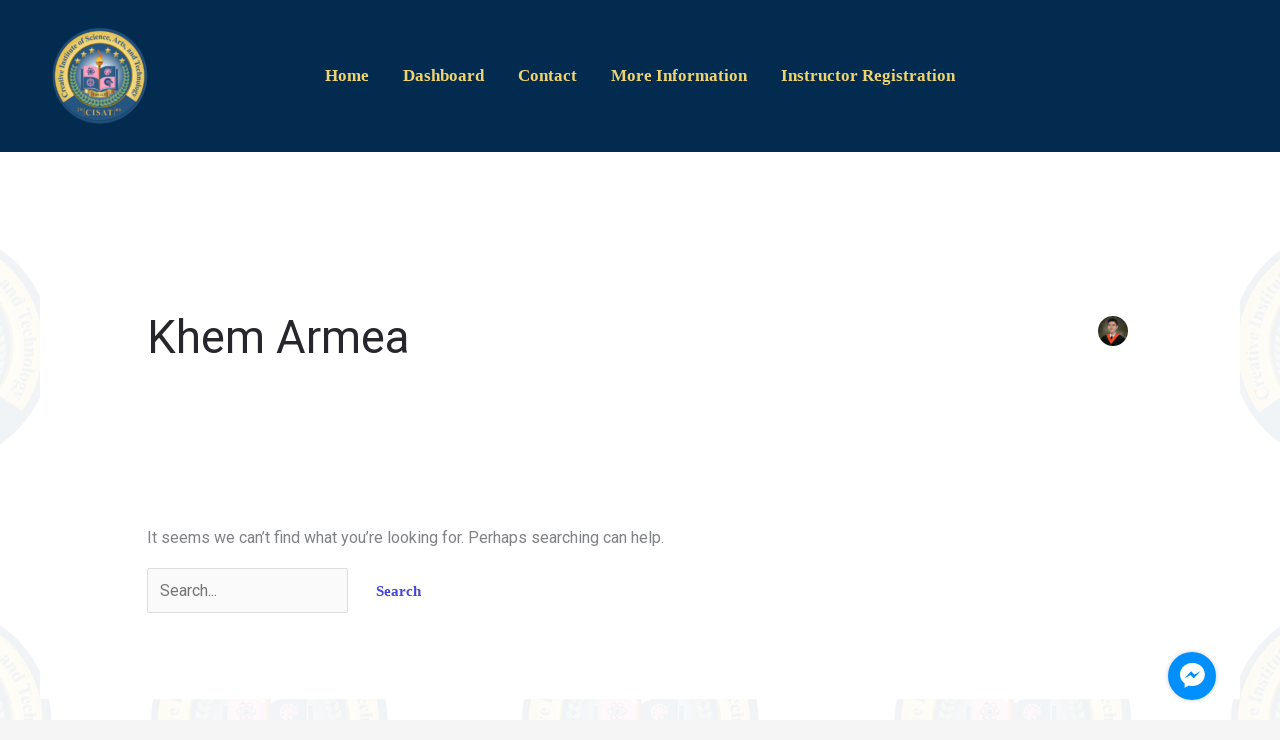

--- FILE ---
content_type: application/javascript
request_url: https://cisateducation.com/wp-content/plugins/tutor-pro/addons/social-login/assets/js/scripts.js?ver=1723909414
body_size: 3964
content:
(()=>{"use strict";window.tutor_get_nonce_data||(window.tutor_get_nonce_data=function(t){var e=window._tutorobject||{},r=e.nonce_key||"",e=e[r]||"";return t?{key:r,value:e}:{[r]:e}});const l=function(t=[]){const n=new FormData;return t.forEach(t=>{for(var[e,r]of Object.entries(t))n.set(e,r)}),n.set(window.tutor_get_nonce_data(!0).key,window.tutor_get_nonce_data(!0).value),n};function E(t){return(E="function"==typeof Symbol&&"symbol"==typeof Symbol.iterator?function(t){return typeof t}:function(t){return t&&"function"==typeof Symbol&&t.constructor===Symbol&&t!==Symbol.prototype?"symbol":typeof t})(t)}function j(){j=function(){return a};var a={},t=Object.prototype,u=t.hasOwnProperty,l=Object.defineProperty||function(t,e,r){t[e]=r.value},e="function"==typeof Symbol?Symbol:{},n=e.iterator||"@@iterator",r=e.asyncIterator||"@@asyncIterator",o=e.toStringTag||"@@toStringTag";function i(t,e,r){return Object.defineProperty(t,e,{value:r,enumerable:!0,configurable:!0,writable:!0}),t[e]}try{i({},"")}catch(t){i=function(t,e,r){return t[e]=r}}function c(t,e,r,n){var o,i,a,c,e=e&&e.prototype instanceof h?e:h,e=Object.create(e.prototype),n=new b(n||[]);return l(e,"_invoke",{value:(o=t,i=r,a=n,c="suspendedStart",function(t,e){if("executing"===c)throw new Error("Generator is already running");if("completed"===c){if("throw"===t)throw e;return L()}for(a.method=t,a.arg=e;;){var r=a.delegate;if(r){r=function t(e,r){var n=r.method,o=e.iterator[n];if(void 0===o)return r.delegate=null,"throw"===n&&e.iterator.return&&(r.method="return",r.arg=void 0,t(e,r),"throw"===r.method)||"return"!==n&&(r.method="throw",r.arg=new TypeError("The iterator does not provide a '"+n+"' method")),f;n=s(o,e.iterator,r.arg);if("throw"===n.type)return r.method="throw",r.arg=n.arg,r.delegate=null,f;o=n.arg;return o?o.done?(r[e.resultName]=o.value,r.next=e.nextLoc,"return"!==r.method&&(r.method="next",r.arg=void 0),r.delegate=null,f):o:(r.method="throw",r.arg=new TypeError("iterator result is not an object"),r.delegate=null,f)}(r,a);if(r){if(r===f)continue;return r}}if("next"===a.method)a.sent=a._sent=a.arg;else if("throw"===a.method){if("suspendedStart"===c)throw c="completed",a.arg;a.dispatchException(a.arg)}else"return"===a.method&&a.abrupt("return",a.arg);c="executing";r=s(o,i,a);if("normal"===r.type){if(c=a.done?"completed":"suspendedYield",r.arg===f)continue;return{value:r.arg,done:a.done}}"throw"===r.type&&(c="completed",a.method="throw",a.arg=r.arg)}})}),e}function s(t,e,r){try{return{type:"normal",arg:t.call(e,r)}}catch(t){return{type:"throw",arg:t}}}a.wrap=c;var f={};function h(){}function p(){}function d(){}var e={},y=(i(e,n,function(){return this}),Object.getPrototypeOf),y=y&&y(y(x([]))),v=(y&&y!==t&&u.call(y,n)&&(e=y),d.prototype=h.prototype=Object.create(e));function g(t){["next","throw","return"].forEach(function(e){i(t,e,function(t){return this._invoke(e,t)})})}function m(a,c){var e;l(this,"_invoke",{value:function(r,n){function t(){return new c(function(t,e){!function e(t,r,n,o){var i,t=s(a[t],a,r);if("throw"!==t.type)return(r=(i=t.arg).value)&&"object"==E(r)&&u.call(r,"__await")?c.resolve(r.__await).then(function(t){e("next",t,n,o)},function(t){e("throw",t,n,o)}):c.resolve(r).then(function(t){i.value=t,n(i)},function(t){return e("throw",t,n,o)});o(t.arg)}(r,n,t,e)})}return e=e?e.then(t,t):t()}})}function w(t){var e={tryLoc:t[0]};1 in t&&(e.catchLoc=t[1]),2 in t&&(e.finallyLoc=t[2],e.afterLoc=t[3]),this.tryEntries.push(e)}function _(t){var e=t.completion||{};e.type="normal",delete e.arg,t.completion=e}function b(t){this.tryEntries=[{tryLoc:"root"}],t.forEach(w,this),this.reset(!0)}function x(e){if(e){var r,t=e[n];if(t)return t.call(e);if("function"==typeof e.next)return e;if(!isNaN(e.length))return r=-1,(t=function t(){for(;++r<e.length;)if(u.call(e,r))return t.value=e[r],t.done=!1,t;return t.value=void 0,t.done=!0,t}).next=t}return{next:L}}function L(){return{value:void 0,done:!0}}return l(v,"constructor",{value:p.prototype=d,configurable:!0}),l(d,"constructor",{value:p,configurable:!0}),p.displayName=i(d,o,"GeneratorFunction"),a.isGeneratorFunction=function(t){t="function"==typeof t&&t.constructor;return!!t&&(t===p||"GeneratorFunction"===(t.displayName||t.name))},a.mark=function(t){return Object.setPrototypeOf?Object.setPrototypeOf(t,d):(t.__proto__=d,i(t,o,"GeneratorFunction")),t.prototype=Object.create(v),t},a.awrap=function(t){return{__await:t}},g(m.prototype),i(m.prototype,r,function(){return this}),a.AsyncIterator=m,a.async=function(t,e,r,n,o){void 0===o&&(o=Promise);var i=new m(c(t,e,r,n),o);return a.isGeneratorFunction(e)?i:i.next().then(function(t){return t.done?t.value:i.next()})},g(v),i(v,o,"Generator"),i(v,n,function(){return this}),i(v,"toString",function(){return"[object Generator]"}),a.keys=function(t){var e,r=Object(t),n=[];for(e in r)n.push(e);return n.reverse(),function t(){for(;n.length;){var e=n.pop();if(e in r)return t.value=e,t.done=!1,t}return t.done=!0,t}},a.values=x,b.prototype={constructor:b,reset:function(t){if(this.prev=0,this.next=0,this.sent=this._sent=void 0,this.done=!1,this.delegate=null,this.method="next",this.arg=void 0,this.tryEntries.forEach(_),!t)for(var e in this)"t"===e.charAt(0)&&u.call(this,e)&&!isNaN(+e.slice(1))&&(this[e]=void 0)},stop:function(){this.done=!0;var t=this.tryEntries[0].completion;if("throw"===t.type)throw t.arg;return this.rval},dispatchException:function(r){if(this.done)throw r;var n=this;function t(t,e){return i.type="throw",i.arg=r,n.next=t,e&&(n.method="next",n.arg=void 0),!!e}for(var e=this.tryEntries.length-1;0<=e;--e){var o=this.tryEntries[e],i=o.completion;if("root"===o.tryLoc)return t("end");if(o.tryLoc<=this.prev){var a=u.call(o,"catchLoc"),c=u.call(o,"finallyLoc");if(a&&c){if(this.prev<o.catchLoc)return t(o.catchLoc,!0);if(this.prev<o.finallyLoc)return t(o.finallyLoc)}else if(a){if(this.prev<o.catchLoc)return t(o.catchLoc,!0)}else{if(!c)throw new Error("try statement without catch or finally");if(this.prev<o.finallyLoc)return t(o.finallyLoc)}}}},abrupt:function(t,e){for(var r=this.tryEntries.length-1;0<=r;--r){var n=this.tryEntries[r];if(n.tryLoc<=this.prev&&u.call(n,"finallyLoc")&&this.prev<n.finallyLoc){var o=n;break}}var i=(o=o&&("break"===t||"continue"===t)&&o.tryLoc<=e&&e<=o.finallyLoc?null:o)?o.completion:{};return i.type=t,i.arg=e,o?(this.method="next",this.next=o.finallyLoc,f):this.complete(i)},complete:function(t,e){if("throw"===t.type)throw t.arg;return"break"===t.type||"continue"===t.type?this.next=t.arg:"return"===t.type?(this.rval=this.arg=t.arg,this.method="return",this.next="end"):"normal"===t.type&&e&&(this.next=e),f},finish:function(t){for(var e=this.tryEntries.length-1;0<=e;--e){var r=this.tryEntries[e];if(r.finallyLoc===t)return this.complete(r.completion,r.afterLoc),_(r),f}},catch:function(t){for(var e=this.tryEntries.length-1;0<=e;--e){var r,n,o=this.tryEntries[e];if(o.tryLoc===t)return"throw"===(r=o.completion).type&&(n=r.arg,_(o)),n}throw new Error("illegal catch attempt")},delegateYield:function(t,e,r){return this.delegate={iterator:x(t),resultName:e,nextLoc:r},"next"===this.method&&(this.arg=void 0),f}},a}function u(t,e,r,n,o,i,a){try{var c=t[i](a),u=c.value}catch(t){return void r(t)}c.done?e(u):Promise.resolve(u).then(n,o)}function s(){var c;return c=j().mark(function t(e){var r;return j().wrap(function(t){for(;;)switch(t.prev=t.next){case 0:return t.prev=0,t.next=3,fetch(window._tutorobject.ajaxurl,{method:"POST",body:e});case 3:return r=t.sent,t.abrupt("return",r);case 7:t.prev=7,t.t0=t.catch(0),tutor_toast(__("Operation failed","tutor"),t.t0,"error");case 10:case"end":return t.stop()}},t,null,[[0,7]])}),(s=function(){var t=this,a=arguments;return new Promise(function(e,r){var n=c.apply(t,a);function o(t){u(n,e,r,o,i,"next",t)}function i(t){u(n,e,r,o,i,"throw",t)}o(void 0)})}).apply(this,arguments)}function O(t){return(O="function"==typeof Symbol&&"symbol"==typeof Symbol.iterator?function(t){return typeof t}:function(t){return t&&"function"==typeof Symbol&&t.constructor===Symbol&&t!==Symbol.prototype?"symbol":typeof t})(t)}function S(){S=function(){return a};var a={},t=Object.prototype,u=t.hasOwnProperty,l=Object.defineProperty||function(t,e,r){t[e]=r.value},e="function"==typeof Symbol?Symbol:{},n=e.iterator||"@@iterator",r=e.asyncIterator||"@@asyncIterator",o=e.toStringTag||"@@toStringTag";function i(t,e,r){return Object.defineProperty(t,e,{value:r,enumerable:!0,configurable:!0,writable:!0}),t[e]}try{i({},"")}catch(t){i=function(t,e,r){return t[e]=r}}function c(t,e,r,n){var o,i,a,c,e=e&&e.prototype instanceof h?e:h,e=Object.create(e.prototype),n=new b(n||[]);return l(e,"_invoke",{value:(o=t,i=r,a=n,c="suspendedStart",function(t,e){if("executing"===c)throw new Error("Generator is already running");if("completed"===c){if("throw"===t)throw e;return L()}for(a.method=t,a.arg=e;;){var r=a.delegate;if(r){r=function t(e,r){var n=r.method,o=e.iterator[n];if(void 0===o)return r.delegate=null,"throw"===n&&e.iterator.return&&(r.method="return",r.arg=void 0,t(e,r),"throw"===r.method)||"return"!==n&&(r.method="throw",r.arg=new TypeError("The iterator does not provide a '"+n+"' method")),f;n=s(o,e.iterator,r.arg);if("throw"===n.type)return r.method="throw",r.arg=n.arg,r.delegate=null,f;o=n.arg;return o?o.done?(r[e.resultName]=o.value,r.next=e.nextLoc,"return"!==r.method&&(r.method="next",r.arg=void 0),r.delegate=null,f):o:(r.method="throw",r.arg=new TypeError("iterator result is not an object"),r.delegate=null,f)}(r,a);if(r){if(r===f)continue;return r}}if("next"===a.method)a.sent=a._sent=a.arg;else if("throw"===a.method){if("suspendedStart"===c)throw c="completed",a.arg;a.dispatchException(a.arg)}else"return"===a.method&&a.abrupt("return",a.arg);c="executing";r=s(o,i,a);if("normal"===r.type){if(c=a.done?"completed":"suspendedYield",r.arg===f)continue;return{value:r.arg,done:a.done}}"throw"===r.type&&(c="completed",a.method="throw",a.arg=r.arg)}})}),e}function s(t,e,r){try{return{type:"normal",arg:t.call(e,r)}}catch(t){return{type:"throw",arg:t}}}a.wrap=c;var f={};function h(){}function p(){}function d(){}var e={},y=(i(e,n,function(){return this}),Object.getPrototypeOf),y=y&&y(y(x([]))),v=(y&&y!==t&&u.call(y,n)&&(e=y),d.prototype=h.prototype=Object.create(e));function g(t){["next","throw","return"].forEach(function(e){i(t,e,function(t){return this._invoke(e,t)})})}function m(a,c){var e;l(this,"_invoke",{value:function(r,n){function t(){return new c(function(t,e){!function e(t,r,n,o){var i,t=s(a[t],a,r);if("throw"!==t.type)return(r=(i=t.arg).value)&&"object"==O(r)&&u.call(r,"__await")?c.resolve(r.__await).then(function(t){e("next",t,n,o)},function(t){e("throw",t,n,o)}):c.resolve(r).then(function(t){i.value=t,n(i)},function(t){return e("throw",t,n,o)});o(t.arg)}(r,n,t,e)})}return e=e?e.then(t,t):t()}})}function w(t){var e={tryLoc:t[0]};1 in t&&(e.catchLoc=t[1]),2 in t&&(e.finallyLoc=t[2],e.afterLoc=t[3]),this.tryEntries.push(e)}function _(t){var e=t.completion||{};e.type="normal",delete e.arg,t.completion=e}function b(t){this.tryEntries=[{tryLoc:"root"}],t.forEach(w,this),this.reset(!0)}function x(e){if(e){var r,t=e[n];if(t)return t.call(e);if("function"==typeof e.next)return e;if(!isNaN(e.length))return r=-1,(t=function t(){for(;++r<e.length;)if(u.call(e,r))return t.value=e[r],t.done=!1,t;return t.value=void 0,t.done=!0,t}).next=t}return{next:L}}function L(){return{value:void 0,done:!0}}return l(v,"constructor",{value:p.prototype=d,configurable:!0}),l(d,"constructor",{value:p,configurable:!0}),p.displayName=i(d,o,"GeneratorFunction"),a.isGeneratorFunction=function(t){t="function"==typeof t&&t.constructor;return!!t&&(t===p||"GeneratorFunction"===(t.displayName||t.name))},a.mark=function(t){return Object.setPrototypeOf?Object.setPrototypeOf(t,d):(t.__proto__=d,i(t,o,"GeneratorFunction")),t.prototype=Object.create(v),t},a.awrap=function(t){return{__await:t}},g(m.prototype),i(m.prototype,r,function(){return this}),a.AsyncIterator=m,a.async=function(t,e,r,n,o){void 0===o&&(o=Promise);var i=new m(c(t,e,r,n),o);return a.isGeneratorFunction(e)?i:i.next().then(function(t){return t.done?t.value:i.next()})},g(v),i(v,o,"Generator"),i(v,n,function(){return this}),i(v,"toString",function(){return"[object Generator]"}),a.keys=function(t){var e,r=Object(t),n=[];for(e in r)n.push(e);return n.reverse(),function t(){for(;n.length;){var e=n.pop();if(e in r)return t.value=e,t.done=!1,t}return t.done=!0,t}},a.values=x,b.prototype={constructor:b,reset:function(t){if(this.prev=0,this.next=0,this.sent=this._sent=void 0,this.done=!1,this.delegate=null,this.method="next",this.arg=void 0,this.tryEntries.forEach(_),!t)for(var e in this)"t"===e.charAt(0)&&u.call(this,e)&&!isNaN(+e.slice(1))&&(this[e]=void 0)},stop:function(){this.done=!0;var t=this.tryEntries[0].completion;if("throw"===t.type)throw t.arg;return this.rval},dispatchException:function(r){if(this.done)throw r;var n=this;function t(t,e){return i.type="throw",i.arg=r,n.next=t,e&&(n.method="next",n.arg=void 0),!!e}for(var e=this.tryEntries.length-1;0<=e;--e){var o=this.tryEntries[e],i=o.completion;if("root"===o.tryLoc)return t("end");if(o.tryLoc<=this.prev){var a=u.call(o,"catchLoc"),c=u.call(o,"finallyLoc");if(a&&c){if(this.prev<o.catchLoc)return t(o.catchLoc,!0);if(this.prev<o.finallyLoc)return t(o.finallyLoc)}else if(a){if(this.prev<o.catchLoc)return t(o.catchLoc,!0)}else{if(!c)throw new Error("try statement without catch or finally");if(this.prev<o.finallyLoc)return t(o.finallyLoc)}}}},abrupt:function(t,e){for(var r=this.tryEntries.length-1;0<=r;--r){var n=this.tryEntries[r];if(n.tryLoc<=this.prev&&u.call(n,"finallyLoc")&&this.prev<n.finallyLoc){var o=n;break}}var i=(o=o&&("break"===t||"continue"===t)&&o.tryLoc<=e&&e<=o.finallyLoc?null:o)?o.completion:{};return i.type=t,i.arg=e,o?(this.method="next",this.next=o.finallyLoc,f):this.complete(i)},complete:function(t,e){if("throw"===t.type)throw t.arg;return"break"===t.type||"continue"===t.type?this.next=t.arg:"return"===t.type?(this.rval=this.arg=t.arg,this.method="return",this.next="end"):"normal"===t.type&&e&&(this.next=e),f},finish:function(t){for(var e=this.tryEntries.length-1;0<=e;--e){var r=this.tryEntries[e];if(r.finallyLoc===t)return this.complete(r.completion,r.afterLoc),_(r),f}},catch:function(t){for(var e=this.tryEntries.length-1;0<=e;--e){var r,n,o=this.tryEntries[e];if(o.tryLoc===t)return"throw"===(r=o.completion).type&&(n=r.arg,_(o)),n}throw new Error("illegal catch attempt")},delegateYield:function(t,e,r){return this.delegate={iterator:x(t),resultName:e,nextLoc:r},"next"===this.method&&(this.arg=void 0),f}},a}function f(t,e,r,n,o,i,a){try{var c=t[i](a),u=c.value}catch(t){return void r(t)}c.done?e(u):Promise.resolve(u).then(n,o)}var h=wp.i18n.__;window.addEventListener("DOMContentLoaded",function(){var t=tutorProSocialLogin,e=t.is_enabled_google_login,t=t.google_client_id,i=h("Something went wrong, please try again","tutor-pro"),r=document.getElementById("tutor-pro-social-authentication"),n=document.getElementById("tutor-pro-google-authentication"),o=document.querySelector("form input[name=tutor_action]"),a=document.querySelector("form input[name=redirect_to]"),u="tutor_user_login";o&&(u=o.value),r&&e&&(o=function(){c=S().mark(function t(e){var r,n,o;return S().wrap(function(t){for(;;)switch(t.prev=t.next){case 0:return r=function(t){t=t.split(".")[1].replace(/-/g,"+").replace(/_/g,"/"),t=decodeURIComponent(atob(t).split("").map(function(t){return"%"+("00"+t.charCodeAt(0).toString(16)).slice(-2)}).join(""));return JSON.parse(t)}(e.credential),r=[{action:"tutor_pro_social_authentication"},{auth:"google"},{token:e.credential},{first_name:r.family_name},{last_name:r.given_name},{user_login:r.name.replace(" ","_")},{email:r.email},{auth_user_id:r.sub},{auth_id_token:r.aud},{profile_url:r.picture},{attempt:u}],r=l(r),t.prev=3,tutor_toast(h("Authentication Processed","tutor-pro"),h("Please wait...","tutor-pro"),"success"),t.next=7,function(){return s.apply(this,arguments)}(r);case 7:return r=t.sent,t.next=10,r.json();case 10:n=t.sent,o=n.success,n=n.data,o?(tutor_toast(h("Authentication success","tutor-pro"),n,"success"),window.location.href=a?a.value:_tutorobject.tutor_frontend_dashboard_url,t.next=24):t.next=17;break;case 17:if(Array.isArray(n))if((o=n[0])&&"tutor_login_limit"===o.code)return document.querySelector(".tutor-login-form-wrapper").insertAdjacentHTML("afterbegin",'<div class="tutor-alert tutor-warning tutor-mb-12" style="display:block;">'.concat(o.message,"</div>")),t.abrupt("return");t.next=23;break;case 23:tutor_toast(h("Authentication failed","tutor-pro"),n,"error");case 24:t.next=29;break;case 26:t.prev=26,t.t0=t.catch(3),tutor_toast(h("Authentication failed","tutor-pro"),i,"error");case 29:case"end":return t.stop()}},t,null,[[3,26]])});var c,e=function(){var t=this,a=arguments;return new Promise(function(e,r){var n=c.apply(t,a);function o(t){f(n,e,r,o,i,"next",t)}function i(t){f(n,e,r,o,i,"throw",t)}o(void 0)})};return function(t){return e.apply(this,arguments)}}(),google.accounts.id.initialize({client_id:t,callback:o}),google.accounts.id.renderButton(n,{theme:"outline",size:"large",width:"100%"}))})})();

--- FILE ---
content_type: application/javascript
request_url: https://cisateducation.com/wp-content/plugins/tutor-pro/assets/js/front.js?ver=2.7.4
body_size: 4694
content:
(()=>{"use strict";window.tutor_get_nonce_data||(window.tutor_get_nonce_data=function(t){var e=window._tutorobject||{},r=e.nonce_key||"",e=e[r]||"";return t?{key:r,value:e}:{[r]:e}});const s=function(t=[]){const n=new FormData;return t.forEach(t=>{for(var[e,r]of Object.entries(t))n.set(e,r)}),n.set(window.tutor_get_nonce_data(!0).key,window.tutor_get_nonce_data(!0).value),n};function E(t){return(E="function"==typeof Symbol&&"symbol"==typeof Symbol.iterator?function(t){return typeof t}:function(t){return t&&"function"==typeof Symbol&&t.constructor===Symbol&&t!==Symbol.prototype?"symbol":typeof t})(t)}function j(){j=function(){return a};var a={},t=Object.prototype,u=t.hasOwnProperty,s=Object.defineProperty||function(t,e,r){t[e]=r.value},e="function"==typeof Symbol?Symbol:{},n=e.iterator||"@@iterator",r=e.asyncIterator||"@@asyncIterator",o=e.toStringTag||"@@toStringTag";function i(t,e,r){return Object.defineProperty(t,e,{value:r,enumerable:!0,configurable:!0,writable:!0}),t[e]}try{i({},"")}catch(t){i=function(t,e,r){return t[e]=r}}function c(t,e,r,n){var o,i,a,c,e=e&&e.prototype instanceof h?e:h,e=Object.create(e.prototype),n=new L(n||[]);return s(e,"_invoke",{value:(o=t,i=r,a=n,c="suspendedStart",function(t,e){if("executing"===c)throw new Error("Generator is already running");if("completed"===c){if("throw"===t)throw e;return x()}for(a.method=t,a.arg=e;;){var r=a.delegate;if(r){r=function t(e,r){var n=r.method,o=e.iterator[n];if(void 0===o)return r.delegate=null,"throw"===n&&e.iterator.return&&(r.method="return",r.arg=void 0,t(e,r),"throw"===r.method)||"return"!==n&&(r.method="throw",r.arg=new TypeError("The iterator does not provide a '"+n+"' method")),f;n=l(o,e.iterator,r.arg);if("throw"===n.type)return r.method="throw",r.arg=n.arg,r.delegate=null,f;o=n.arg;return o?o.done?(r[e.resultName]=o.value,r.next=e.nextLoc,"return"!==r.method&&(r.method="next",r.arg=void 0),r.delegate=null,f):o:(r.method="throw",r.arg=new TypeError("iterator result is not an object"),r.delegate=null,f)}(r,a);if(r){if(r===f)continue;return r}}if("next"===a.method)a.sent=a._sent=a.arg;else if("throw"===a.method){if("suspendedStart"===c)throw c="completed",a.arg;a.dispatchException(a.arg)}else"return"===a.method&&a.abrupt("return",a.arg);c="executing";r=l(o,i,a);if("normal"===r.type){if(c=a.done?"completed":"suspendedYield",r.arg===f)continue;return{value:r.arg,done:a.done}}"throw"===r.type&&(c="completed",a.method="throw",a.arg=r.arg)}})}),e}function l(t,e,r){try{return{type:"normal",arg:t.call(e,r)}}catch(t){return{type:"throw",arg:t}}}a.wrap=c;var f={};function h(){}function d(){}function p(){}var e={},y=(i(e,n,function(){return this}),Object.getPrototypeOf),y=y&&y(y(_([]))),v=(y&&y!==t&&u.call(y,n)&&(e=y),p.prototype=h.prototype=Object.create(e));function g(t){["next","throw","return"].forEach(function(e){i(t,e,function(t){return this._invoke(e,t)})})}function m(a,c){var e;s(this,"_invoke",{value:function(r,n){function t(){return new c(function(t,e){!function e(t,r,n,o){var i,t=l(a[t],a,r);if("throw"!==t.type)return(r=(i=t.arg).value)&&"object"==E(r)&&u.call(r,"__await")?c.resolve(r.__await).then(function(t){e("next",t,n,o)},function(t){e("throw",t,n,o)}):c.resolve(r).then(function(t){i.value=t,n(i)},function(t){return e("throw",t,n,o)});o(t.arg)}(r,n,t,e)})}return e=e?e.then(t,t):t()}})}function w(t){var e={tryLoc:t[0]};1 in t&&(e.catchLoc=t[1]),2 in t&&(e.finallyLoc=t[2],e.afterLoc=t[3]),this.tryEntries.push(e)}function b(t){var e=t.completion||{};e.type="normal",delete e.arg,t.completion=e}function L(t){this.tryEntries=[{tryLoc:"root"}],t.forEach(w,this),this.reset(!0)}function _(e){if(e){var r,t=e[n];if(t)return t.call(e);if("function"==typeof e.next)return e;if(!isNaN(e.length))return r=-1,(t=function t(){for(;++r<e.length;)if(u.call(e,r))return t.value=e[r],t.done=!1,t;return t.value=void 0,t.done=!0,t}).next=t}return{next:x}}function x(){return{value:void 0,done:!0}}return s(v,"constructor",{value:d.prototype=p,configurable:!0}),s(p,"constructor",{value:d,configurable:!0}),d.displayName=i(p,o,"GeneratorFunction"),a.isGeneratorFunction=function(t){t="function"==typeof t&&t.constructor;return!!t&&(t===d||"GeneratorFunction"===(t.displayName||t.name))},a.mark=function(t){return Object.setPrototypeOf?Object.setPrototypeOf(t,p):(t.__proto__=p,i(t,o,"GeneratorFunction")),t.prototype=Object.create(v),t},a.awrap=function(t){return{__await:t}},g(m.prototype),i(m.prototype,r,function(){return this}),a.AsyncIterator=m,a.async=function(t,e,r,n,o){void 0===o&&(o=Promise);var i=new m(c(t,e,r,n),o);return a.isGeneratorFunction(e)?i:i.next().then(function(t){return t.done?t.value:i.next()})},g(v),i(v,o,"Generator"),i(v,n,function(){return this}),i(v,"toString",function(){return"[object Generator]"}),a.keys=function(t){var e,r=Object(t),n=[];for(e in r)n.push(e);return n.reverse(),function t(){for(;n.length;){var e=n.pop();if(e in r)return t.value=e,t.done=!1,t}return t.done=!0,t}},a.values=_,L.prototype={constructor:L,reset:function(t){if(this.prev=0,this.next=0,this.sent=this._sent=void 0,this.done=!1,this.delegate=null,this.method="next",this.arg=void 0,this.tryEntries.forEach(b),!t)for(var e in this)"t"===e.charAt(0)&&u.call(this,e)&&!isNaN(+e.slice(1))&&(this[e]=void 0)},stop:function(){this.done=!0;var t=this.tryEntries[0].completion;if("throw"===t.type)throw t.arg;return this.rval},dispatchException:function(r){if(this.done)throw r;var n=this;function t(t,e){return i.type="throw",i.arg=r,n.next=t,e&&(n.method="next",n.arg=void 0),!!e}for(var e=this.tryEntries.length-1;0<=e;--e){var o=this.tryEntries[e],i=o.completion;if("root"===o.tryLoc)return t("end");if(o.tryLoc<=this.prev){var a=u.call(o,"catchLoc"),c=u.call(o,"finallyLoc");if(a&&c){if(this.prev<o.catchLoc)return t(o.catchLoc,!0);if(this.prev<o.finallyLoc)return t(o.finallyLoc)}else if(a){if(this.prev<o.catchLoc)return t(o.catchLoc,!0)}else{if(!c)throw new Error("try statement without catch or finally");if(this.prev<o.finallyLoc)return t(o.finallyLoc)}}}},abrupt:function(t,e){for(var r=this.tryEntries.length-1;0<=r;--r){var n=this.tryEntries[r];if(n.tryLoc<=this.prev&&u.call(n,"finallyLoc")&&this.prev<n.finallyLoc){var o=n;break}}var i=(o=o&&("break"===t||"continue"===t)&&o.tryLoc<=e&&e<=o.finallyLoc?null:o)?o.completion:{};return i.type=t,i.arg=e,o?(this.method="next",this.next=o.finallyLoc,f):this.complete(i)},complete:function(t,e){if("throw"===t.type)throw t.arg;return"break"===t.type||"continue"===t.type?this.next=t.arg:"return"===t.type?(this.rval=this.arg=t.arg,this.method="return",this.next="end"):"normal"===t.type&&e&&(this.next=e),f},finish:function(t){for(var e=this.tryEntries.length-1;0<=e;--e){var r=this.tryEntries[e];if(r.finallyLoc===t)return this.complete(r.completion,r.afterLoc),b(r),f}},catch:function(t){for(var e=this.tryEntries.length-1;0<=e;--e){var r,n,o=this.tryEntries[e];if(o.tryLoc===t)return"throw"===(r=o.completion).type&&(n=r.arg,b(o)),n}throw new Error("illegal catch attempt")},delegateYield:function(t,e,r){return this.delegate={iterator:_(t),resultName:e,nextLoc:r},"next"===this.method&&(this.arg=void 0),f}},a}function u(t,e,r,n,o,i,a){try{var c=t[i](a),u=c.value}catch(t){return void r(t)}c.done?e(u):Promise.resolve(u).then(n,o)}function l(){return t.apply(this,arguments)}function t(){var c;return c=j().mark(function t(e){var r;return j().wrap(function(t){for(;;)switch(t.prev=t.next){case 0:return t.prev=0,t.next=3,fetch(window._tutorobject.ajaxurl,{method:"POST",body:e});case 3:return r=t.sent,t.abrupt("return",r);case 7:t.prev=7,t.t0=t.catch(0),tutor_toast(__("Operation failed","tutor"),t.t0,"error");case 10:case"end":return t.stop()}},t,null,[[0,7]])}),(t=function(){var t=this,a=arguments;return new Promise(function(e,r){var n=c.apply(t,a);function o(t){u(n,e,r,o,i,"next",t)}function i(t){u(n,e,r,o,i,"throw",t)}o(void 0)})}).apply(this,arguments)}function k(t){return(k="function"==typeof Symbol&&"symbol"==typeof Symbol.iterator?function(t){return typeof t}:function(t){return t&&"function"==typeof Symbol&&t.constructor===Symbol&&t!==Symbol.prototype?"symbol":typeof t})(t)}function O(){O=function(){return a};var a={},t=Object.prototype,u=t.hasOwnProperty,s=Object.defineProperty||function(t,e,r){t[e]=r.value},e="function"==typeof Symbol?Symbol:{},n=e.iterator||"@@iterator",r=e.asyncIterator||"@@asyncIterator",o=e.toStringTag||"@@toStringTag";function i(t,e,r){return Object.defineProperty(t,e,{value:r,enumerable:!0,configurable:!0,writable:!0}),t[e]}try{i({},"")}catch(t){i=function(t,e,r){return t[e]=r}}function c(t,e,r,n){var o,i,a,c,e=e&&e.prototype instanceof h?e:h,e=Object.create(e.prototype),n=new L(n||[]);return s(e,"_invoke",{value:(o=t,i=r,a=n,c="suspendedStart",function(t,e){if("executing"===c)throw new Error("Generator is already running");if("completed"===c){if("throw"===t)throw e;return x()}for(a.method=t,a.arg=e;;){var r=a.delegate;if(r){r=function t(e,r){var n=r.method,o=e.iterator[n];if(void 0===o)return r.delegate=null,"throw"===n&&e.iterator.return&&(r.method="return",r.arg=void 0,t(e,r),"throw"===r.method)||"return"!==n&&(r.method="throw",r.arg=new TypeError("The iterator does not provide a '"+n+"' method")),f;n=l(o,e.iterator,r.arg);if("throw"===n.type)return r.method="throw",r.arg=n.arg,r.delegate=null,f;o=n.arg;return o?o.done?(r[e.resultName]=o.value,r.next=e.nextLoc,"return"!==r.method&&(r.method="next",r.arg=void 0),r.delegate=null,f):o:(r.method="throw",r.arg=new TypeError("iterator result is not an object"),r.delegate=null,f)}(r,a);if(r){if(r===f)continue;return r}}if("next"===a.method)a.sent=a._sent=a.arg;else if("throw"===a.method){if("suspendedStart"===c)throw c="completed",a.arg;a.dispatchException(a.arg)}else"return"===a.method&&a.abrupt("return",a.arg);c="executing";r=l(o,i,a);if("normal"===r.type){if(c=a.done?"completed":"suspendedYield",r.arg===f)continue;return{value:r.arg,done:a.done}}"throw"===r.type&&(c="completed",a.method="throw",a.arg=r.arg)}})}),e}function l(t,e,r){try{return{type:"normal",arg:t.call(e,r)}}catch(t){return{type:"throw",arg:t}}}a.wrap=c;var f={};function h(){}function d(){}function p(){}var e={},y=(i(e,n,function(){return this}),Object.getPrototypeOf),y=y&&y(y(_([]))),v=(y&&y!==t&&u.call(y,n)&&(e=y),p.prototype=h.prototype=Object.create(e));function g(t){["next","throw","return"].forEach(function(e){i(t,e,function(t){return this._invoke(e,t)})})}function m(a,c){var e;s(this,"_invoke",{value:function(r,n){function t(){return new c(function(t,e){!function e(t,r,n,o){var i,t=l(a[t],a,r);if("throw"!==t.type)return(r=(i=t.arg).value)&&"object"==k(r)&&u.call(r,"__await")?c.resolve(r.__await).then(function(t){e("next",t,n,o)},function(t){e("throw",t,n,o)}):c.resolve(r).then(function(t){i.value=t,n(i)},function(t){return e("throw",t,n,o)});o(t.arg)}(r,n,t,e)})}return e=e?e.then(t,t):t()}})}function w(t){var e={tryLoc:t[0]};1 in t&&(e.catchLoc=t[1]),2 in t&&(e.finallyLoc=t[2],e.afterLoc=t[3]),this.tryEntries.push(e)}function b(t){var e=t.completion||{};e.type="normal",delete e.arg,t.completion=e}function L(t){this.tryEntries=[{tryLoc:"root"}],t.forEach(w,this),this.reset(!0)}function _(e){if(e){var r,t=e[n];if(t)return t.call(e);if("function"==typeof e.next)return e;if(!isNaN(e.length))return r=-1,(t=function t(){for(;++r<e.length;)if(u.call(e,r))return t.value=e[r],t.done=!1,t;return t.value=void 0,t.done=!0,t}).next=t}return{next:x}}function x(){return{value:void 0,done:!0}}return s(v,"constructor",{value:d.prototype=p,configurable:!0}),s(p,"constructor",{value:d,configurable:!0}),d.displayName=i(p,o,"GeneratorFunction"),a.isGeneratorFunction=function(t){t="function"==typeof t&&t.constructor;return!!t&&(t===d||"GeneratorFunction"===(t.displayName||t.name))},a.mark=function(t){return Object.setPrototypeOf?Object.setPrototypeOf(t,p):(t.__proto__=p,i(t,o,"GeneratorFunction")),t.prototype=Object.create(v),t},a.awrap=function(t){return{__await:t}},g(m.prototype),i(m.prototype,r,function(){return this}),a.AsyncIterator=m,a.async=function(t,e,r,n,o){void 0===o&&(o=Promise);var i=new m(c(t,e,r,n),o);return a.isGeneratorFunction(e)?i:i.next().then(function(t){return t.done?t.value:i.next()})},g(v),i(v,o,"Generator"),i(v,n,function(){return this}),i(v,"toString",function(){return"[object Generator]"}),a.keys=function(t){var e,r=Object(t),n=[];for(e in r)n.push(e);return n.reverse(),function t(){for(;n.length;){var e=n.pop();if(e in r)return t.value=e,t.done=!1,t}return t.done=!0,t}},a.values=_,L.prototype={constructor:L,reset:function(t){if(this.prev=0,this.next=0,this.sent=this._sent=void 0,this.done=!1,this.delegate=null,this.method="next",this.arg=void 0,this.tryEntries.forEach(b),!t)for(var e in this)"t"===e.charAt(0)&&u.call(this,e)&&!isNaN(+e.slice(1))&&(this[e]=void 0)},stop:function(){this.done=!0;var t=this.tryEntries[0].completion;if("throw"===t.type)throw t.arg;return this.rval},dispatchException:function(r){if(this.done)throw r;var n=this;function t(t,e){return i.type="throw",i.arg=r,n.next=t,e&&(n.method="next",n.arg=void 0),!!e}for(var e=this.tryEntries.length-1;0<=e;--e){var o=this.tryEntries[e],i=o.completion;if("root"===o.tryLoc)return t("end");if(o.tryLoc<=this.prev){var a=u.call(o,"catchLoc"),c=u.call(o,"finallyLoc");if(a&&c){if(this.prev<o.catchLoc)return t(o.catchLoc,!0);if(this.prev<o.finallyLoc)return t(o.finallyLoc)}else if(a){if(this.prev<o.catchLoc)return t(o.catchLoc,!0)}else{if(!c)throw new Error("try statement without catch or finally");if(this.prev<o.finallyLoc)return t(o.finallyLoc)}}}},abrupt:function(t,e){for(var r=this.tryEntries.length-1;0<=r;--r){var n=this.tryEntries[r];if(n.tryLoc<=this.prev&&u.call(n,"finallyLoc")&&this.prev<n.finallyLoc){var o=n;break}}var i=(o=o&&("break"===t||"continue"===t)&&o.tryLoc<=e&&e<=o.finallyLoc?null:o)?o.completion:{};return i.type=t,i.arg=e,o?(this.method="next",this.next=o.finallyLoc,f):this.complete(i)},complete:function(t,e){if("throw"===t.type)throw t.arg;return"break"===t.type||"continue"===t.type?this.next=t.arg:"return"===t.type?(this.rval=this.arg=t.arg,this.method="return",this.next="end"):"normal"===t.type&&e&&(this.next=e),f},finish:function(t){for(var e=this.tryEntries.length-1;0<=e;--e){var r=this.tryEntries[e];if(r.finallyLoc===t)return this.complete(r.completion,r.afterLoc),b(r),f}},catch:function(t){for(var e=this.tryEntries.length-1;0<=e;--e){var r,n,o=this.tryEntries[e];if(o.tryLoc===t)return"throw"===(r=o.completion).type&&(n=r.arg,b(o)),n}throw new Error("illegal catch attempt")},delegateYield:function(t,e,r){return this.delegate={iterator:_(t),resultName:e,nextLoc:r},"next"===this.method&&(this.arg=void 0),f}},a}function f(t,e,r,n,o,i,a){try{var c=t[i](a),u=c.value}catch(t){return void r(t)}c.done?e(u):Promise.resolve(u).then(n,o)}function r(c){return function(){var t=this,a=arguments;return new Promise(function(e,r){var n=c.apply(t,a);function o(t){f(n,e,r,o,i,"next",t)}function i(t){f(n,e,r,o,i,"throw",t)}o(void 0)})}}var h=wp.i18n.__,o=(window.tutor_toast||(window.tutor_toast=function(t,e,r){var n=!(3<arguments.length&&void 0!==arguments[3])||arguments[3],o=(jQuery(".tutor-toast-parent").length||jQuery("body").append('<div class="tutor-toast-parent tutor-toast-right"></div>'),"success"==r?"success":"error"==r?"danger":"warning"==r?"warning":"primary"),r="success"==r?"tutor-icon-mark":"error"==r?"tutor-icon-times":"tutor-icon-circle-info-o",i=null!=e&&""!==e.trim(),a=jQuery('\n            <div class="tutor-notification tutor-is-'.concat(o,' tutor-mb-16">\n                <div class="tutor-notification-icon">\n                    <i class="').concat(r,'"></i>\n                </div>\n                <div class="tutor-notification-content">\n                <h5>').concat(t,'</h5>\n                <p class="').concat(i?"":"tutor-d-none",'">').concat(e,'</p>\n                </div>\n                <button class="tutor-notification-close">\n                    <i class="fas fa-times"></i>\n                </button>\n            </div>\n        '));a.find(".tutor-noti-close").click(function(){a.remove()}),jQuery(".tutor-toast-parent").append(a),n&&setTimeout(function(){a&&a.fadeOut("fast",function(){jQuery(this).remove()})},5e3)}),document.addEventListener("DOMContentLoaded",function(){"settings"===(window._tutorobject?_tutorobject:"").current_page&&document.querySelectorAll(".tutor-device-sign-out").forEach(function(t){t.onclick=function(){var e=r(O().mark(function t(e){var r,n,o,i;return O().wrap(function(t){for(;;)switch(t.prev=t.next){case 0:return r=e.target,n=e.target.dataset.umetaId,n=s([{umeta_id:n,action:"tutor_remove_device_manually"}]),t.prev=3,r.classList.add("is-loading"),r.setAttribute("disabled",!0),t.next=8,l(n);case 8:return n=t.sent,t.next=11,n.json();case 11:i=t.sent,o=i.success,i=i.data,o?(tutor_toast(h("Success","tutor-pro"),i.msg,"success"),i.redirect_to?window.location.href=i.redirect_to:r.closest(".tutor-col-md-6").remove()):tutor_toast(h("Failed","tutor-pro"),i.msg,"error"),t.next=19;break;case 16:t.prev=16,t.t0=t.catch(3),tutor_toast(h("Something went wrong","tutor-pro"),h("Please try again after reloading page!"),"error");case 19:return t.prev=19,r.classList.remove("is-loading"),r.removeAttribute("disabled"),t.finish(19);case 23:case"end":return t.stop()}},t,null,[[3,16,19,23]])}));return function(t){return e.apply(this,arguments)}}()});var u=document.querySelector(".tutor-login-form-wrapper, .tutor-login-modal, #login_error, .woocommerce-error");u&&(u.onclick=function(){var e=r(O().mark(function t(e){var r,n,o,i,a,c;return O().wrap(function(t){for(;;)switch(t.prev=t.next){case 0:if(i=e.target,(r=i).hasAttribute("id")&&"tutor-remove-active-logins"===i.getAttribute("id"))return e.preventDefault(),n=document.getElementById("tutor-remove-logins-wrapper"),o=(o=(o=n.closest(".tutor-alert"))||document.getElementById("login_error"))||document.querySelector("ul.woocommerce-error"),i=s([{action:"tutor_remove_all_active_logins"}]),t.prev=9,n.innerHTML='<span class="tutor-color-subdued">'.concat(h("Please wait...","tutor-pro"),"</span>"),t.next=13,l(i);t.next=38;break;case 13:return i=t.sent,t.next=16,i.json();case 16:a=t.sent,c=a.success,a=a.data,c?(o.classList.contains("tutor-warning")&&(o.classList.remove("tutor-warning"),o.classList.add("tutor-success")),o.hasAttribute("id")&&(o.style.borderLeftColor="#6eea98"),o.classList.contains("woocommerce-error")&&o.classList.add("woocommerce-message"),o.innerHTML=h("All of your active login sessions have been removed. You can login now."),t.next=32):t.next=25;break;case 25:if(Array.isArray(a))if((c=a[0])&&"tutor_login_limit"===c.code)return u.insertAdjacentHTML("afterbegin",c.message),t.abrupt("return");t.next=30;break;case 30:tutor_toast(h("Failed","tutor-pro"),a,"error"),n.innerHTML=r;case 32:t.next=38;break;case 34:t.prev=34,t.t0=t.catch(9),console.log(t.t0),tutor_toast(h("Something went wrong","tutor-pro"),h("Please try again after reloading page!"),"error");case 38:case"end":return t.stop()}},t,null,[[9,34]])}));return function(t){return e.apply(this,arguments)}}())}),!1);window.addEventListener("DOMContentLoaded",function(){var e,t,r,n;document.querySelector(".tutor-course-details-page")&&(e=document.querySelector(".tutor-single-course-sidebar")).hasAttribute("data-tutor-sticky-sidebar")&&(t=document.getElementsByTagName("header")[0],r="".concat(t.offsetHeight,"px"),n=t.classList.value.includes("sticky"),window.addEventListener("scroll",function(){var t=window.scrollY;1200<=window.innerWidth&&(200<=t?o||(e.classList.add("tutor-sidebar-sticky"),t="max-height: 80vh; overflow-y: scroll; top: ".concat(n?r:""),e.setAttribute("style",t),e.scrollTop=0,o=!0):(e.classList.remove("tutor-sidebar-sticky"),e.removeAttribute("style"),o=!1))}))})})();